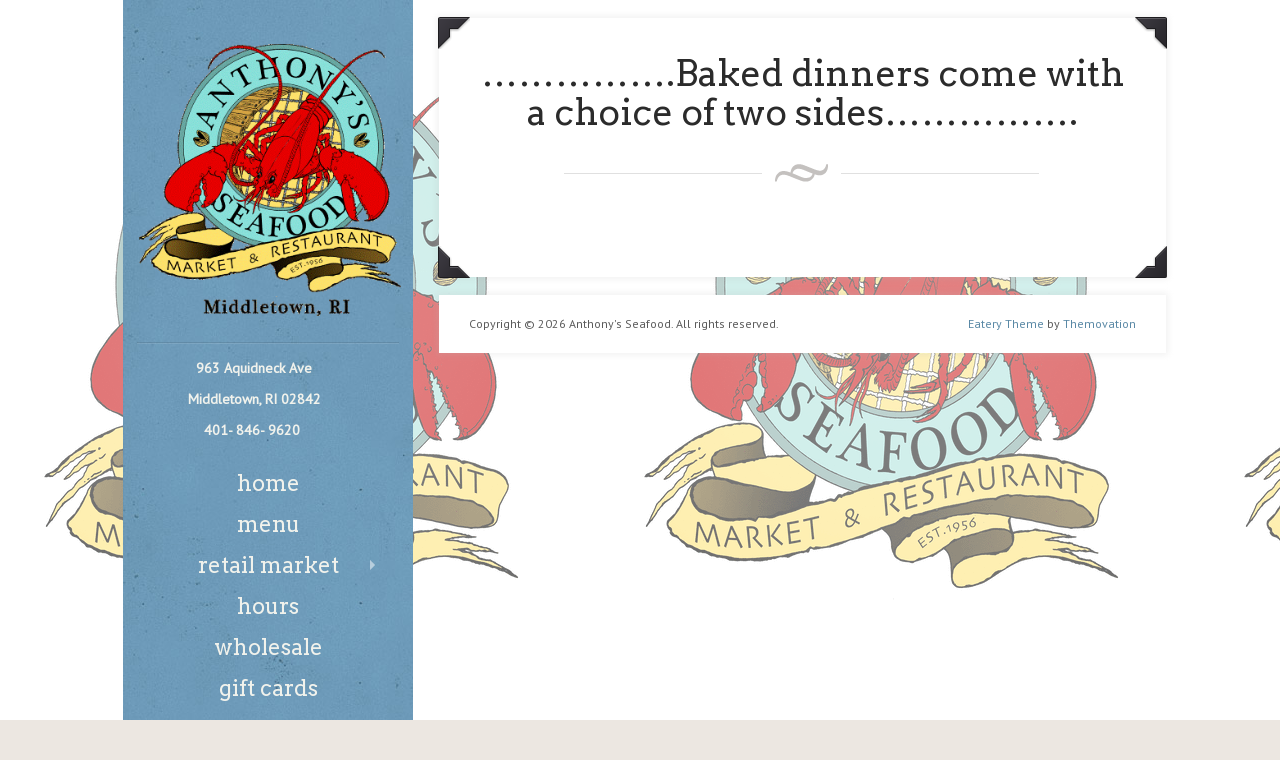

--- FILE ---
content_type: text/html; charset=UTF-8
request_url: https://anthonysseafood.net/food/baked-dinners-come-with-a-choice-of-two-sides/
body_size: 9802
content:
<!DOCTYPE html>
<html lang="en-US"><head>
<meta name="viewport" content="width=device-width, initial-scale=1.0" />
<meta http-equiv="Content-Type" content="text/html; charset=utf-8" />
<title>&#8230;&#8230;&#8230;&#8230;&#8230;.Baked dinners come with a choice of two sides&#8230;&#8230;&#8230;&#8230;&#8230;.</title>

<meta http-equiv="content-type" content="text/html; charset=UTF-8" />
 

<link href="https://anthonysseafood.net/wp-content/themes/eatery/style.css" rel="stylesheet" type="text/css" />
<meta name='robots' content='index, follow, max-image-preview:large, max-snippet:-1, max-video-preview:-1' />
	<style>img:is([sizes="auto" i], [sizes^="auto," i]) { contain-intrinsic-size: 3000px 1500px }</style>
	<link rel="canonical" href="https://anthonysseafood.net/food/baked-dinners-come-with-a-choice-of-two-sides/" />

	<!-- This site is optimized with the Yoast SEO plugin v26.7 - https://yoast.com/wordpress/plugins/seo/ -->
	<meta property="og:locale" content="en_US" />
	<meta property="og:type" content="article" />
	<meta property="og:title" content="................Baked dinners come with a choice of two sides................ - Anthony&#039;s Seafood" />
	<meta property="og:url" content="https://anthonysseafood.net/food/baked-dinners-come-with-a-choice-of-two-sides/" />
	<meta property="og:site_name" content="Anthony&#039;s Seafood" />
	<meta name="twitter:card" content="summary_large_image" />
	<script type="application/ld+json" class="yoast-schema-graph">{"@context":"https://schema.org","@graph":[{"@type":"WebPage","@id":"https://anthonysseafood.net/food/baked-dinners-come-with-a-choice-of-two-sides/","url":"https://anthonysseafood.net/food/baked-dinners-come-with-a-choice-of-two-sides/","name":"................Baked dinners come with a choice of two sides................ - Anthony&#039;s Seafood","isPartOf":{"@id":"https://anthonysseafood.net/#website"},"datePublished":"2013-12-07T20:04:50+00:00","breadcrumb":{"@id":"https://anthonysseafood.net/food/baked-dinners-come-with-a-choice-of-two-sides/#breadcrumb"},"inLanguage":"en-US","potentialAction":[{"@type":"ReadAction","target":["https://anthonysseafood.net/food/baked-dinners-come-with-a-choice-of-two-sides/"]}]},{"@type":"BreadcrumbList","@id":"https://anthonysseafood.net/food/baked-dinners-come-with-a-choice-of-two-sides/#breadcrumb","itemListElement":[{"@type":"ListItem","position":1,"name":"Home","item":"https://anthonysseafood.net/"},{"@type":"ListItem","position":2,"name":"Food Menu","item":"https://anthonysseafood.net/food/"},{"@type":"ListItem","position":3,"name":"&#8230;&#8230;&#8230;&#8230;&#8230;.Baked dinners come with a choice of two sides&#8230;&#8230;&#8230;&#8230;&#8230;."}]},{"@type":"WebSite","@id":"https://anthonysseafood.net/#website","url":"https://anthonysseafood.net/","name":"Anthony&#039;s Seafood","description":"Seafood Restaurant, Retail and Wholesale","potentialAction":[{"@type":"SearchAction","target":{"@type":"EntryPoint","urlTemplate":"https://anthonysseafood.net/?s={search_term_string}"},"query-input":{"@type":"PropertyValueSpecification","valueRequired":true,"valueName":"search_term_string"}}],"inLanguage":"en-US"}]}</script>
	<!-- / Yoast SEO plugin. -->


<link rel="alternate" type="application/rss+xml" title="Anthony&#039;s Seafood &raquo; Feed" href="https://anthonysseafood.net/feed/" />
<link rel="alternate" type="application/rss+xml" title="Anthony&#039;s Seafood &raquo; Comments Feed" href="https://anthonysseafood.net/comments/feed/" />
<script type="text/javascript">
/* <![CDATA[ */
window._wpemojiSettings = {"baseUrl":"https:\/\/s.w.org\/images\/core\/emoji\/16.0.1\/72x72\/","ext":".png","svgUrl":"https:\/\/s.w.org\/images\/core\/emoji\/16.0.1\/svg\/","svgExt":".svg","source":{"concatemoji":"https:\/\/anthonysseafood.net\/wp-includes\/js\/wp-emoji-release.min.js?ver=6.8.3"}};
/*! This file is auto-generated */
!function(s,n){var o,i,e;function c(e){try{var t={supportTests:e,timestamp:(new Date).valueOf()};sessionStorage.setItem(o,JSON.stringify(t))}catch(e){}}function p(e,t,n){e.clearRect(0,0,e.canvas.width,e.canvas.height),e.fillText(t,0,0);var t=new Uint32Array(e.getImageData(0,0,e.canvas.width,e.canvas.height).data),a=(e.clearRect(0,0,e.canvas.width,e.canvas.height),e.fillText(n,0,0),new Uint32Array(e.getImageData(0,0,e.canvas.width,e.canvas.height).data));return t.every(function(e,t){return e===a[t]})}function u(e,t){e.clearRect(0,0,e.canvas.width,e.canvas.height),e.fillText(t,0,0);for(var n=e.getImageData(16,16,1,1),a=0;a<n.data.length;a++)if(0!==n.data[a])return!1;return!0}function f(e,t,n,a){switch(t){case"flag":return n(e,"\ud83c\udff3\ufe0f\u200d\u26a7\ufe0f","\ud83c\udff3\ufe0f\u200b\u26a7\ufe0f")?!1:!n(e,"\ud83c\udde8\ud83c\uddf6","\ud83c\udde8\u200b\ud83c\uddf6")&&!n(e,"\ud83c\udff4\udb40\udc67\udb40\udc62\udb40\udc65\udb40\udc6e\udb40\udc67\udb40\udc7f","\ud83c\udff4\u200b\udb40\udc67\u200b\udb40\udc62\u200b\udb40\udc65\u200b\udb40\udc6e\u200b\udb40\udc67\u200b\udb40\udc7f");case"emoji":return!a(e,"\ud83e\udedf")}return!1}function g(e,t,n,a){var r="undefined"!=typeof WorkerGlobalScope&&self instanceof WorkerGlobalScope?new OffscreenCanvas(300,150):s.createElement("canvas"),o=r.getContext("2d",{willReadFrequently:!0}),i=(o.textBaseline="top",o.font="600 32px Arial",{});return e.forEach(function(e){i[e]=t(o,e,n,a)}),i}function t(e){var t=s.createElement("script");t.src=e,t.defer=!0,s.head.appendChild(t)}"undefined"!=typeof Promise&&(o="wpEmojiSettingsSupports",i=["flag","emoji"],n.supports={everything:!0,everythingExceptFlag:!0},e=new Promise(function(e){s.addEventListener("DOMContentLoaded",e,{once:!0})}),new Promise(function(t){var n=function(){try{var e=JSON.parse(sessionStorage.getItem(o));if("object"==typeof e&&"number"==typeof e.timestamp&&(new Date).valueOf()<e.timestamp+604800&&"object"==typeof e.supportTests)return e.supportTests}catch(e){}return null}();if(!n){if("undefined"!=typeof Worker&&"undefined"!=typeof OffscreenCanvas&&"undefined"!=typeof URL&&URL.createObjectURL&&"undefined"!=typeof Blob)try{var e="postMessage("+g.toString()+"("+[JSON.stringify(i),f.toString(),p.toString(),u.toString()].join(",")+"));",a=new Blob([e],{type:"text/javascript"}),r=new Worker(URL.createObjectURL(a),{name:"wpTestEmojiSupports"});return void(r.onmessage=function(e){c(n=e.data),r.terminate(),t(n)})}catch(e){}c(n=g(i,f,p,u))}t(n)}).then(function(e){for(var t in e)n.supports[t]=e[t],n.supports.everything=n.supports.everything&&n.supports[t],"flag"!==t&&(n.supports.everythingExceptFlag=n.supports.everythingExceptFlag&&n.supports[t]);n.supports.everythingExceptFlag=n.supports.everythingExceptFlag&&!n.supports.flag,n.DOMReady=!1,n.readyCallback=function(){n.DOMReady=!0}}).then(function(){return e}).then(function(){var e;n.supports.everything||(n.readyCallback(),(e=n.source||{}).concatemoji?t(e.concatemoji):e.wpemoji&&e.twemoji&&(t(e.twemoji),t(e.wpemoji)))}))}((window,document),window._wpemojiSettings);
/* ]]> */
</script>

<style id='wp-emoji-styles-inline-css' type='text/css'>

	img.wp-smiley, img.emoji {
		display: inline !important;
		border: none !important;
		box-shadow: none !important;
		height: 1em !important;
		width: 1em !important;
		margin: 0 0.07em !important;
		vertical-align: -0.1em !important;
		background: none !important;
		padding: 0 !important;
	}
</style>
<link rel='stylesheet' id='wp-block-library-css' href='https://anthonysseafood.net/wp-includes/css/dist/block-library/style.min.css?ver=6.8.3' type='text/css' media='all' />
<style id='classic-theme-styles-inline-css' type='text/css'>
/*! This file is auto-generated */
.wp-block-button__link{color:#fff;background-color:#32373c;border-radius:9999px;box-shadow:none;text-decoration:none;padding:calc(.667em + 2px) calc(1.333em + 2px);font-size:1.125em}.wp-block-file__button{background:#32373c;color:#fff;text-decoration:none}
</style>
<link rel='stylesheet' id='font-awesome-css' href='https://anthonysseafood.net/wp-content/plugins/elementor/assets/lib/font-awesome/css/font-awesome.min.css?ver=4.7.0' type='text/css' media='all' />
<style id='global-styles-inline-css' type='text/css'>
:root{--wp--preset--aspect-ratio--square: 1;--wp--preset--aspect-ratio--4-3: 4/3;--wp--preset--aspect-ratio--3-4: 3/4;--wp--preset--aspect-ratio--3-2: 3/2;--wp--preset--aspect-ratio--2-3: 2/3;--wp--preset--aspect-ratio--16-9: 16/9;--wp--preset--aspect-ratio--9-16: 9/16;--wp--preset--color--black: #000000;--wp--preset--color--cyan-bluish-gray: #abb8c3;--wp--preset--color--white: #ffffff;--wp--preset--color--pale-pink: #f78da7;--wp--preset--color--vivid-red: #cf2e2e;--wp--preset--color--luminous-vivid-orange: #ff6900;--wp--preset--color--luminous-vivid-amber: #fcb900;--wp--preset--color--light-green-cyan: #7bdcb5;--wp--preset--color--vivid-green-cyan: #00d084;--wp--preset--color--pale-cyan-blue: #8ed1fc;--wp--preset--color--vivid-cyan-blue: #0693e3;--wp--preset--color--vivid-purple: #9b51e0;--wp--preset--gradient--vivid-cyan-blue-to-vivid-purple: linear-gradient(135deg,rgba(6,147,227,1) 0%,rgb(155,81,224) 100%);--wp--preset--gradient--light-green-cyan-to-vivid-green-cyan: linear-gradient(135deg,rgb(122,220,180) 0%,rgb(0,208,130) 100%);--wp--preset--gradient--luminous-vivid-amber-to-luminous-vivid-orange: linear-gradient(135deg,rgba(252,185,0,1) 0%,rgba(255,105,0,1) 100%);--wp--preset--gradient--luminous-vivid-orange-to-vivid-red: linear-gradient(135deg,rgba(255,105,0,1) 0%,rgb(207,46,46) 100%);--wp--preset--gradient--very-light-gray-to-cyan-bluish-gray: linear-gradient(135deg,rgb(238,238,238) 0%,rgb(169,184,195) 100%);--wp--preset--gradient--cool-to-warm-spectrum: linear-gradient(135deg,rgb(74,234,220) 0%,rgb(151,120,209) 20%,rgb(207,42,186) 40%,rgb(238,44,130) 60%,rgb(251,105,98) 80%,rgb(254,248,76) 100%);--wp--preset--gradient--blush-light-purple: linear-gradient(135deg,rgb(255,206,236) 0%,rgb(152,150,240) 100%);--wp--preset--gradient--blush-bordeaux: linear-gradient(135deg,rgb(254,205,165) 0%,rgb(254,45,45) 50%,rgb(107,0,62) 100%);--wp--preset--gradient--luminous-dusk: linear-gradient(135deg,rgb(255,203,112) 0%,rgb(199,81,192) 50%,rgb(65,88,208) 100%);--wp--preset--gradient--pale-ocean: linear-gradient(135deg,rgb(255,245,203) 0%,rgb(182,227,212) 50%,rgb(51,167,181) 100%);--wp--preset--gradient--electric-grass: linear-gradient(135deg,rgb(202,248,128) 0%,rgb(113,206,126) 100%);--wp--preset--gradient--midnight: linear-gradient(135deg,rgb(2,3,129) 0%,rgb(40,116,252) 100%);--wp--preset--font-size--small: 13px;--wp--preset--font-size--medium: 20px;--wp--preset--font-size--large: 36px;--wp--preset--font-size--x-large: 42px;--wp--preset--spacing--20: 0.44rem;--wp--preset--spacing--30: 0.67rem;--wp--preset--spacing--40: 1rem;--wp--preset--spacing--50: 1.5rem;--wp--preset--spacing--60: 2.25rem;--wp--preset--spacing--70: 3.38rem;--wp--preset--spacing--80: 5.06rem;--wp--preset--shadow--natural: 6px 6px 9px rgba(0, 0, 0, 0.2);--wp--preset--shadow--deep: 12px 12px 50px rgba(0, 0, 0, 0.4);--wp--preset--shadow--sharp: 6px 6px 0px rgba(0, 0, 0, 0.2);--wp--preset--shadow--outlined: 6px 6px 0px -3px rgba(255, 255, 255, 1), 6px 6px rgba(0, 0, 0, 1);--wp--preset--shadow--crisp: 6px 6px 0px rgba(0, 0, 0, 1);}:where(.is-layout-flex){gap: 0.5em;}:where(.is-layout-grid){gap: 0.5em;}body .is-layout-flex{display: flex;}.is-layout-flex{flex-wrap: wrap;align-items: center;}.is-layout-flex > :is(*, div){margin: 0;}body .is-layout-grid{display: grid;}.is-layout-grid > :is(*, div){margin: 0;}:where(.wp-block-columns.is-layout-flex){gap: 2em;}:where(.wp-block-columns.is-layout-grid){gap: 2em;}:where(.wp-block-post-template.is-layout-flex){gap: 1.25em;}:where(.wp-block-post-template.is-layout-grid){gap: 1.25em;}.has-black-color{color: var(--wp--preset--color--black) !important;}.has-cyan-bluish-gray-color{color: var(--wp--preset--color--cyan-bluish-gray) !important;}.has-white-color{color: var(--wp--preset--color--white) !important;}.has-pale-pink-color{color: var(--wp--preset--color--pale-pink) !important;}.has-vivid-red-color{color: var(--wp--preset--color--vivid-red) !important;}.has-luminous-vivid-orange-color{color: var(--wp--preset--color--luminous-vivid-orange) !important;}.has-luminous-vivid-amber-color{color: var(--wp--preset--color--luminous-vivid-amber) !important;}.has-light-green-cyan-color{color: var(--wp--preset--color--light-green-cyan) !important;}.has-vivid-green-cyan-color{color: var(--wp--preset--color--vivid-green-cyan) !important;}.has-pale-cyan-blue-color{color: var(--wp--preset--color--pale-cyan-blue) !important;}.has-vivid-cyan-blue-color{color: var(--wp--preset--color--vivid-cyan-blue) !important;}.has-vivid-purple-color{color: var(--wp--preset--color--vivid-purple) !important;}.has-black-background-color{background-color: var(--wp--preset--color--black) !important;}.has-cyan-bluish-gray-background-color{background-color: var(--wp--preset--color--cyan-bluish-gray) !important;}.has-white-background-color{background-color: var(--wp--preset--color--white) !important;}.has-pale-pink-background-color{background-color: var(--wp--preset--color--pale-pink) !important;}.has-vivid-red-background-color{background-color: var(--wp--preset--color--vivid-red) !important;}.has-luminous-vivid-orange-background-color{background-color: var(--wp--preset--color--luminous-vivid-orange) !important;}.has-luminous-vivid-amber-background-color{background-color: var(--wp--preset--color--luminous-vivid-amber) !important;}.has-light-green-cyan-background-color{background-color: var(--wp--preset--color--light-green-cyan) !important;}.has-vivid-green-cyan-background-color{background-color: var(--wp--preset--color--vivid-green-cyan) !important;}.has-pale-cyan-blue-background-color{background-color: var(--wp--preset--color--pale-cyan-blue) !important;}.has-vivid-cyan-blue-background-color{background-color: var(--wp--preset--color--vivid-cyan-blue) !important;}.has-vivid-purple-background-color{background-color: var(--wp--preset--color--vivid-purple) !important;}.has-black-border-color{border-color: var(--wp--preset--color--black) !important;}.has-cyan-bluish-gray-border-color{border-color: var(--wp--preset--color--cyan-bluish-gray) !important;}.has-white-border-color{border-color: var(--wp--preset--color--white) !important;}.has-pale-pink-border-color{border-color: var(--wp--preset--color--pale-pink) !important;}.has-vivid-red-border-color{border-color: var(--wp--preset--color--vivid-red) !important;}.has-luminous-vivid-orange-border-color{border-color: var(--wp--preset--color--luminous-vivid-orange) !important;}.has-luminous-vivid-amber-border-color{border-color: var(--wp--preset--color--luminous-vivid-amber) !important;}.has-light-green-cyan-border-color{border-color: var(--wp--preset--color--light-green-cyan) !important;}.has-vivid-green-cyan-border-color{border-color: var(--wp--preset--color--vivid-green-cyan) !important;}.has-pale-cyan-blue-border-color{border-color: var(--wp--preset--color--pale-cyan-blue) !important;}.has-vivid-cyan-blue-border-color{border-color: var(--wp--preset--color--vivid-cyan-blue) !important;}.has-vivid-purple-border-color{border-color: var(--wp--preset--color--vivid-purple) !important;}.has-vivid-cyan-blue-to-vivid-purple-gradient-background{background: var(--wp--preset--gradient--vivid-cyan-blue-to-vivid-purple) !important;}.has-light-green-cyan-to-vivid-green-cyan-gradient-background{background: var(--wp--preset--gradient--light-green-cyan-to-vivid-green-cyan) !important;}.has-luminous-vivid-amber-to-luminous-vivid-orange-gradient-background{background: var(--wp--preset--gradient--luminous-vivid-amber-to-luminous-vivid-orange) !important;}.has-luminous-vivid-orange-to-vivid-red-gradient-background{background: var(--wp--preset--gradient--luminous-vivid-orange-to-vivid-red) !important;}.has-very-light-gray-to-cyan-bluish-gray-gradient-background{background: var(--wp--preset--gradient--very-light-gray-to-cyan-bluish-gray) !important;}.has-cool-to-warm-spectrum-gradient-background{background: var(--wp--preset--gradient--cool-to-warm-spectrum) !important;}.has-blush-light-purple-gradient-background{background: var(--wp--preset--gradient--blush-light-purple) !important;}.has-blush-bordeaux-gradient-background{background: var(--wp--preset--gradient--blush-bordeaux) !important;}.has-luminous-dusk-gradient-background{background: var(--wp--preset--gradient--luminous-dusk) !important;}.has-pale-ocean-gradient-background{background: var(--wp--preset--gradient--pale-ocean) !important;}.has-electric-grass-gradient-background{background: var(--wp--preset--gradient--electric-grass) !important;}.has-midnight-gradient-background{background: var(--wp--preset--gradient--midnight) !important;}.has-small-font-size{font-size: var(--wp--preset--font-size--small) !important;}.has-medium-font-size{font-size: var(--wp--preset--font-size--medium) !important;}.has-large-font-size{font-size: var(--wp--preset--font-size--large) !important;}.has-x-large-font-size{font-size: var(--wp--preset--font-size--x-large) !important;}
:where(.wp-block-post-template.is-layout-flex){gap: 1.25em;}:where(.wp-block-post-template.is-layout-grid){gap: 1.25em;}
:where(.wp-block-columns.is-layout-flex){gap: 2em;}:where(.wp-block-columns.is-layout-grid){gap: 2em;}
:root :where(.wp-block-pullquote){font-size: 1.5em;line-height: 1.6;}
</style>
<link rel='stylesheet' id='dashicons-css' href='https://anthonysseafood.net/wp-includes/css/dashicons.min.css?ver=6.8.3' type='text/css' media='all' />
<link rel='stylesheet' id='admin-bar-css' href='https://anthonysseafood.net/wp-includes/css/admin-bar.min.css?ver=6.8.3' type='text/css' media='all' />
<style id='admin-bar-inline-css' type='text/css'>

    /* Hide CanvasJS credits for P404 charts specifically */
    #p404RedirectChart .canvasjs-chart-credit {
        display: none !important;
    }
    
    #p404RedirectChart canvas {
        border-radius: 6px;
    }

    .p404-redirect-adminbar-weekly-title {
        font-weight: bold;
        font-size: 14px;
        color: #fff;
        margin-bottom: 6px;
    }

    #wpadminbar #wp-admin-bar-p404_free_top_button .ab-icon:before {
        content: "\f103";
        color: #dc3545;
        top: 3px;
    }
    
    #wp-admin-bar-p404_free_top_button .ab-item {
        min-width: 80px !important;
        padding: 0px !important;
    }
    
    /* Ensure proper positioning and z-index for P404 dropdown */
    .p404-redirect-adminbar-dropdown-wrap { 
        min-width: 0; 
        padding: 0;
        position: static !important;
    }
    
    #wpadminbar #wp-admin-bar-p404_free_top_button_dropdown {
        position: static !important;
    }
    
    #wpadminbar #wp-admin-bar-p404_free_top_button_dropdown .ab-item {
        padding: 0 !important;
        margin: 0 !important;
    }
    
    .p404-redirect-dropdown-container {
        min-width: 340px;
        padding: 18px 18px 12px 18px;
        background: #23282d !important;
        color: #fff;
        border-radius: 12px;
        box-shadow: 0 8px 32px rgba(0,0,0,0.25);
        margin-top: 10px;
        position: relative !important;
        z-index: 999999 !important;
        display: block !important;
        border: 1px solid #444;
    }
    
    /* Ensure P404 dropdown appears on hover */
    #wpadminbar #wp-admin-bar-p404_free_top_button .p404-redirect-dropdown-container { 
        display: none !important;
    }
    
    #wpadminbar #wp-admin-bar-p404_free_top_button:hover .p404-redirect-dropdown-container { 
        display: block !important;
    }
    
    #wpadminbar #wp-admin-bar-p404_free_top_button:hover #wp-admin-bar-p404_free_top_button_dropdown .p404-redirect-dropdown-container {
        display: block !important;
    }
    
    .p404-redirect-card {
        background: #2c3338;
        border-radius: 8px;
        padding: 18px 18px 12px 18px;
        box-shadow: 0 2px 8px rgba(0,0,0,0.07);
        display: flex;
        flex-direction: column;
        align-items: flex-start;
        border: 1px solid #444;
    }
    
    .p404-redirect-btn {
        display: inline-block;
        background: #dc3545;
        color: #fff !important;
        font-weight: bold;
        padding: 5px 22px;
        border-radius: 8px;
        text-decoration: none;
        font-size: 17px;
        transition: background 0.2s, box-shadow 0.2s;
        margin-top: 8px;
        box-shadow: 0 2px 8px rgba(220,53,69,0.15);
        text-align: center;
        line-height: 1.6;
    }
    
    .p404-redirect-btn:hover {
        background: #c82333;
        color: #fff !important;
        box-shadow: 0 4px 16px rgba(220,53,69,0.25);
    }
    
    /* Prevent conflicts with other admin bar dropdowns */
    #wpadminbar .ab-top-menu > li:hover > .ab-item,
    #wpadminbar .ab-top-menu > li.hover > .ab-item {
        z-index: auto;
    }
    
    #wpadminbar #wp-admin-bar-p404_free_top_button:hover > .ab-item {
        z-index: 999998 !important;
    }
    
</style>
<link rel='stylesheet' id='wp-components-css' href='https://anthonysseafood.net/wp-includes/css/dist/components/style.min.css?ver=6.8.3' type='text/css' media='all' />
<link rel='stylesheet' id='godaddy-styles-css' href='https://anthonysseafood.net/wp-content/mu-plugins/vendor/wpex/godaddy-launch/includes/Dependencies/GoDaddy/Styles/build/latest.css?ver=2.0.2' type='text/css' media='all' />
<link rel='stylesheet' id='meanmenu-css' href='https://anthonysseafood.net/wp-content/themes/eatery/css/meanmenu.css?ver=6.8.3' type='text/css' media='all' />
<link rel='stylesheet' id='superfish-css-css' href='https://anthonysseafood.net/wp-content/themes/eatery/css/superfish.css?ver=1.4.8' type='text/css' media='all' />
<link rel='stylesheet' id='imageCSS-css' href='https://anthonysseafood.net/wp-content/themes/eatery/css/prettyPhoto.css?ver=3.1.4' type='text/css' media='all' />
<link rel='stylesheet' id='nivoDefault-css' href='https://anthonysseafood.net/wp-content/themes/eatery/css/nivo/default/default.css?ver=3.1' type='text/css' media='all' />
<link rel='stylesheet' id='nivoSlider-css' href='https://anthonysseafood.net/wp-content/themes/eatery/css/nivo-slider.css?ver=3.1' type='text/css' media='all' />
<!--[if lte IE 9]>
<link rel='stylesheet' id='1140-ie-9-css' href='https://anthonysseafood.net/wp-content/themes/eatery/css/ie.css?ver=1.0.0' type='text/css' media='all' />
<![endif]-->
<!--[if lt IE 7]>
<link rel='stylesheet' id='ie-7-css' href='https://anthonysseafood.net/wp-content/themes/eatery/css/ie7.css?ver=1.0.0' type='text/css' media='all' />
<![endif]-->
<link rel='stylesheet' id='1140-css-css' href='https://anthonysseafood.net/wp-content/themes/eatery/css/1140.css?ver=1.0.0' type='text/css' media='all' />
<link rel='stylesheet' id='1140-responsive-css-css' href='https://anthonysseafood.net/wp-content/themes/eatery/css/1140-responsive.css?ver=1.0.0' type='text/css' media='all' />
<link rel='stylesheet' id='call-now-button-modern-style-css' href='https://anthonysseafood.net/wp-content/plugins/call-now-button/resources/style/modern.css?ver=1.5.5' type='text/css' media='all' />
<script type="text/javascript" src="https://anthonysseafood.net/wp-includes/js/jquery/jquery.min.js?ver=3.7.1" id="jquery-core-js"></script>
<script type="text/javascript" src="https://anthonysseafood.net/wp-includes/js/jquery/jquery-migrate.min.js?ver=3.4.1" id="jquery-migrate-js"></script>
<script type="text/javascript" src="https://anthonysseafood.net/wp-content/themes/eatery/js/jquery.meanmenu.js?ver=1" id="meanmenu-js"></script>
<script type="text/javascript" src="https://anthonysseafood.net/wp-content/themes/eatery/js/jqsf.js?ver=6.8.3" id="jqsf-js"></script>
<script type="text/javascript" src="https://anthonysseafood.net/wp-content/themes/eatery/js/superfish.js?ver=1.4.8" id="superfish-js"></script>
<script type="text/javascript" src="https://anthonysseafood.net/wp-content/themes/eatery/js/window.load.js?ver=6.8.3" id="window-load-js"></script>
<link rel="https://api.w.org/" href="https://anthonysseafood.net/wp-json/" /><link rel="EditURI" type="application/rsd+xml" title="RSD" href="https://anthonysseafood.net/xmlrpc.php?rsd" />
<meta name="generator" content="WordPress 6.8.3" />
<link rel='shortlink' href='https://anthonysseafood.net/?p=238' />
<link rel="alternate" title="oEmbed (JSON)" type="application/json+oembed" href="https://anthonysseafood.net/wp-json/oembed/1.0/embed?url=https%3A%2F%2Fanthonysseafood.net%2Ffood%2Fbaked-dinners-come-with-a-choice-of-two-sides%2F" />
<link rel="alternate" title="oEmbed (XML)" type="text/xml+oembed" href="https://anthonysseafood.net/wp-json/oembed/1.0/embed?url=https%3A%2F%2Fanthonysseafood.net%2Ffood%2Fbaked-dinners-come-with-a-choice-of-two-sides%2F&#038;format=xml" />
<meta name="generator" content="Elementor 3.34.1; features: additional_custom_breakpoints; settings: css_print_method-external, google_font-enabled, font_display-auto">
			<style>
				.e-con.e-parent:nth-of-type(n+4):not(.e-lazyloaded):not(.e-no-lazyload),
				.e-con.e-parent:nth-of-type(n+4):not(.e-lazyloaded):not(.e-no-lazyload) * {
					background-image: none !important;
				}
				@media screen and (max-height: 1024px) {
					.e-con.e-parent:nth-of-type(n+3):not(.e-lazyloaded):not(.e-no-lazyload),
					.e-con.e-parent:nth-of-type(n+3):not(.e-lazyloaded):not(.e-no-lazyload) * {
						background-image: none !important;
					}
				}
				@media screen and (max-height: 640px) {
					.e-con.e-parent:nth-of-type(n+2):not(.e-lazyloaded):not(.e-no-lazyload),
					.e-con.e-parent:nth-of-type(n+2):not(.e-lazyloaded):not(.e-no-lazyload) * {
						background-image: none !important;
					}
				}
			</style>
			<link rel="alternate" type="application/rss+xml" href="https://anthonysseafood.net/feed/" title="Anthony&#039;s Seafood latest posts" />
<link rel="alternate" type="application/rss+xml" href="https://anthonysseafood.net/comments/feed/" title="Anthony&#039;s Seafood latest comments" />
<link rel="pingback" href="https://anthonysseafood.net/xmlrpc.php" />

<!-- Responsive JS -->
<!--[if lt IE 9]>
<script src="https://css3-mediaqueries-js.googlecode.com/svn/trunk/css3-mediaqueries.js"></script>
<![endif]-->
<!-- END Responsive JS -->

<!-- SKIN STYLE SHEET -->
<link href="https://anthonysseafood.net/wp-content/themes/eatery/skins/seafood/style.css" rel="stylesheet" type="text/css" />

<!-- THEME OPTION SETTINGS | CSS --> 
<style type="text/css"> 
 	
/* Social Media Icon  */
.googleplus, .googlemaps, .linkedin, .meetup, .phone, .pinterest, .rss, .sharethis, .tripadvisor, .tumblr, .twitter, .urbanspoon, .vimeo, .yelp, .youtube, .bookmark, .email, .facebook, .foursquare, .instagram{
		background-image: url(https://anthonysseafood.net/wp-content/themes/eatery/skins/seafood/images/sprites.png);}
		/* CUSTOM HEADER OPTION */
		#header-bg{
			visibility:hidden;
			display:none;
		}
		.container, #main-content {
			margin-top: 0;
		}
	        /* CUSTOM background Tile */
        body {background-image:url(https://anthonysseafood.net/wp-content/uploads/2014/01/Watermarklogocopy.gif);
					background-repeat:repeat;
				}


</style>
<link href="https://anthonysseafood.net/wp-content/themes/eatery/css/social_media.css" rel="stylesheet" type="text/css" />
<!-- Custom Google H1 Font -->
<link href='//fonts.googleapis.com/css?family=Arvo' rel='stylesheet' type='text/css' />
<style type="text/css">h1, h2, h3, h4, h5, #sidebar-menu li a {font-family: 'Arvo', Georgia,Times,serif;} </style>

<!-- Custom Google P Font -->
<link href='//fonts.googleapis.com/css?family=PT+Sans' rel='stylesheet' type='text/css' />
<style type="text/css">body, p, li, #sidebar-menu li ul li a, .dropcap1, .dropcap2 {font-family: 'PT Sans', Helvetica,Arial,sans-serif;} </style>
<!-- Custom CSS -->
<style type="text/css">
#sidebar .soc{ display:block !important; visibility: visible !important; border:none !important;}
</style>
<!-- End Custom CSS -->
<!-- Google Analytics --> 
	        <script>
          (function(i,s,o,g,r,a,m){i['GoogleAnalyticsObject']=r;i[r]=i[r]||function(){
          (i[r].q=i[r].q||[]).push(arguments)},i[r].l=1*new Date();a=s.createElement(o),
          m=s.getElementsByTagName(o)[0];a.async=1;a.src=g;m.parentNode.insertBefore(a,m)
          })(window,document,'script','//www.google-analytics.com/analytics.js','ga');
        
          ga('create', 'UA-3452750-1', 'auto');
          ga('send', 'pageview');
        
        </script>
    <!-- End Google Analytics --> 

</head>

<body data-rsssl=1 class="wp-singular food-template-default single single-food postid-238 wp-theme-eatery elementor-default elementor-kit-1048">

 

<!-- MOBILE MENU -->
<nav id="mobile-navigation" role="navigation">
    <div class="menu-desktop-site-sidebar-menu-container"><ul id="menu-desktop-site-sidebar-menu" class="nav-menu"><li id="menu-item-71" class="menu-item menu-item-type-custom menu-item-object-custom menu-item-home menu-item-71"><a href="https://anthonysseafood.net">home</a></li>
<li id="menu-item-1206" class="menu-item menu-item-type-post_type menu-item-object-page menu-item-1206"><a href="https://anthonysseafood.net/menu/">menu</a></li>
<li id="menu-item-390" class="menu-item menu-item-type-post_type menu-item-object-page menu-item-has-children menu-item-390"><a href="https://anthonysseafood.net/retail-2/">retail market</a>
<ul class="sub-menu">
	<li id="menu-item-394" class="menu-item menu-item-type-post_type menu-item-object-page menu-item-394"><a href="https://anthonysseafood.net/retail-2/fish-shellfish/">fish &#038; shellfish</a></li>
	<li id="menu-item-393" class="menu-item menu-item-type-post_type menu-item-object-page menu-item-393"><a href="https://anthonysseafood.net/retail-2/prepared-specialties/">prepared specialties</a></li>
</ul>
</li>
<li id="menu-item-1596" class="menu-item menu-item-type-post_type menu-item-object-page menu-item-1596"><a href="https://anthonysseafood.net/hours/">hours</a></li>
<li id="menu-item-31" class="menu-item menu-item-type-post_type menu-item-object-page menu-item-31"><a href="https://anthonysseafood.net/wholesale/">wholesale</a></li>
<li id="menu-item-1036" class="menu-item menu-item-type-custom menu-item-object-custom menu-item-1036"><a href="https://control.swipeit.com/co-branded/merchant/anthony-s-seafood-9720">gift cards</a></li>
<li id="menu-item-70" class="menu-item menu-item-type-post_type menu-item-object-page menu-item-70"><a href="https://anthonysseafood.net/contact-us/">contact us</a></li>
</ul></div></nav>

<div id="wrapper">
	<div id="header-bg"></div>
	
<div class="container">
<div class="row">        
    <!-- BEGIN sidebar -->
<div id="sidebar-container" class="fourcol">
    <div id="sidebar">
        <div id="sidebarBorder">
            <div id="logo"><a href='https://anthonysseafood.net'><img src='https://anthonysseafood.net/wp-content/uploads/2014/05/NOBACKGROUND-EDIT-copy-Medium-Mobile.gif' alt='Anthony&#039;s Seafood' /></a></div>
            <!-- ABOVE BEGIN--><div class="side-widget above">			<div class="textwidget"><p><strong>           963 Aquidneck Ave</strong></p>
<p><strong>         Middletown, RI 02842</strong></p>
<p><strong>             401- 846- 9620</strong></p>
</div>
		</div><!--br class="clear"--><!-- ABOVE END-->
			<div id="the-side-menu"><div class="menu-main-menu-container"><ul id="sidebar-menu" class="sf-menu sf-vertical"><li class="menu-item menu-item-type-custom menu-item-object-custom menu-item-home menu-item-71"><a href="https://anthonysseafood.net">home</a></li>
<li class="menu-item menu-item-type-post_type menu-item-object-page menu-item-1206"><a href="https://anthonysseafood.net/menu/">menu</a></li>
<li class="menu-item menu-item-type-post_type menu-item-object-page menu-item-has-children menu-item-390"><a href="https://anthonysseafood.net/retail-2/">retail market</a>
<ul class="sub-menu">
	<li class="menu-item menu-item-type-post_type menu-item-object-page menu-item-394"><a href="https://anthonysseafood.net/retail-2/fish-shellfish/">fish &#038; shellfish</a></li>
	<li class="menu-item menu-item-type-post_type menu-item-object-page menu-item-393"><a href="https://anthonysseafood.net/retail-2/prepared-specialties/">prepared specialties</a></li>
</ul>
</li>
<li class="menu-item menu-item-type-post_type menu-item-object-page menu-item-1596"><a href="https://anthonysseafood.net/hours/">hours</a></li>
<li class="menu-item menu-item-type-post_type menu-item-object-page menu-item-31"><a href="https://anthonysseafood.net/wholesale/">wholesale</a></li>
<li class="menu-item menu-item-type-custom menu-item-object-custom menu-item-1036"><a href="https://control.swipeit.com/co-branded/merchant/anthony-s-seafood-9720">gift cards</a></li>
<li class="menu-item menu-item-type-post_type menu-item-object-page menu-item-70"><a href="https://anthonysseafood.net/contact-us/">contact us</a></li>
            </ul></div><br class="clear" /></div>           
            <!-- BELOW BEGIN--><div class="side-widget below">			<div class="textwidget"><p>seafood market hours</p>
<p>monday + tuesday + thursday : 10:30 am &#8211; 6 pm</p>
<p>CLOSED WEDNESDAYS</p>
<p>friday + saturday : 10:30 am &#8211; 7 pm</p>
<p>sunday:  11 am &#8211; 5 pm</p>
<p>&nbsp;</p>
<p>restaurant hours</p>
<p>monday + tuesday + thursday : 11 am &#8211; 7 pm</p>
<p>CLOSED WEDNESDAYS</p>
<p>friday + saturday : 11 am &#8211; 8 pm</p>
<p>sunday : 11: 30 am &#8211; 6 pm</p>
<p>&nbsp;</p>
</div>
		</div><!--br class="clear"-->	<!-- BELOW END-->
            <!-- MOBILE BEGIN--><div class="side-widget mobile"><h2 class="sidebar-widget-title mobile">hours</h2>			<div class="textwidget"><p>seafood market hours</p>
<p>monday + tuesday + thursday : 10:30 am &#8211; 6 pm</p>
<p>CLOSED WEDNESDAYS</p>
<p>friday + saturday : 10:30 am &#8211; 7 pm</p>
<p>sunday:  11 am &#8211; 5 pm</p>
<p>&nbsp;</p>
<p>restaurant hours</p>
<p>monday + tuesday + thursday : 11 am &#8211; 7 pm</p>
<p>CLOSED WEDNESDAYS</p>
<p>friday + saturday : 11 am &#8211; 8 pm</p>
<p>sunday : 11: 30 am &#8211; 6 pm</p>
</div>
		</div>	<!-- MOBILE END-->
            <div class="side-widget below soc"><div class="textwidget"><a href="https://www.facebook.com/AnthonysSeafoodMiddletownRI?ref=hl" target="_blank" class="facebook"></a><a href="https://maps.google.com/maps?client=firefox-a&amp;q=anthony%27s+seafood,+aquidneck+avenue,+middletown,+ri&amp;ie=UTF-8&amp;ei=PF2rUt-1H8iIyAGXp4CgBQ&amp;sqi=2&amp;ved=0CAgQ_AUoAg" target="_blank" class="googlemaps"></a><a href="http://www.yelp.com/biz/anthonys-seafood-restaurant-middletown" target="_blank" class="yelp"></a><a href="http://www.tripadvisor.com/Restaurant_Review-g54095-d1771635-Reviews-Anthony_s_Seafood-Middletown_Rhode_Island.html" target="_blank" class="tripadvisor"></a></div><br class="clear" /></div>        </div>
    </div>
</div>
<!-- END sidebar -->
    <div class="eightcol last">

    <div id="main-content" >
        <div id="inner-content">

			 
           		<h1 class="page-title">&#8230;&#8230;&#8230;&#8230;&#8230;.Baked dinners come with a choice of two sides&#8230;&#8230;&#8230;&#8230;&#8230;.</h1>
                
                <h4 class="single-menu-price">
				                </h4>
                <hr class="headings">
               
            	<div class='food_menu_wrapper'>
                	<div class='menu_item_wrapper'>
						                                                  			
                    <div class="clear"></div>
                    </div></div>

								
        <br class="clear" />
        <div class="corner topLeft"></div>
            <div class="corner topRight"></div>            
            <div class="corner bottomLeft"></div>
            <div class="corner bottomRight"></div>
        </div>
    </div>

	<div style="clear:both;"></div>
    
    	

    
<div id="footer"><div class="footer-inner"><p class="copyright">Copyright &copy; 2026 Anthony&#039;s Seafood. All rights reserved.</p><p class="credit"><a href="http://demo.themovation.com/eatery/">Eatery Theme</a> by <a href="http://www.themovation.com/">Themovation</a></p></div></div>
</div> <!-- .eightcol End -->    
</div> <!-- .row -->        
</div> <!-- #container -->
</div> <!-- #wrapper -->
<script type="speculationrules">
{"prefetch":[{"source":"document","where":{"and":[{"href_matches":"\/*"},{"not":{"href_matches":["\/wp-*.php","\/wp-admin\/*","\/wp-content\/uploads\/*","\/wp-content\/*","\/wp-content\/plugins\/*","\/wp-content\/themes\/eatery\/*","\/*\\?(.+)"]}},{"not":{"selector_matches":"a[rel~=\"nofollow\"]"}},{"not":{"selector_matches":".no-prefetch, .no-prefetch a"}}]},"eagerness":"conservative"}]}
</script>
			<script>
				const lazyloadRunObserver = () => {
					const lazyloadBackgrounds = document.querySelectorAll( `.e-con.e-parent:not(.e-lazyloaded)` );
					const lazyloadBackgroundObserver = new IntersectionObserver( ( entries ) => {
						entries.forEach( ( entry ) => {
							if ( entry.isIntersecting ) {
								let lazyloadBackground = entry.target;
								if( lazyloadBackground ) {
									lazyloadBackground.classList.add( 'e-lazyloaded' );
								}
								lazyloadBackgroundObserver.unobserve( entry.target );
							}
						});
					}, { rootMargin: '200px 0px 200px 0px' } );
					lazyloadBackgrounds.forEach( ( lazyloadBackground ) => {
						lazyloadBackgroundObserver.observe( lazyloadBackground );
					} );
				};
				const events = [
					'DOMContentLoaded',
					'elementor/lazyload/observe',
				];
				events.forEach( ( event ) => {
					document.addEventListener( event, lazyloadRunObserver );
				} );
			</script>
			<!-- Call Now Button 1.5.5 (https://callnowbutton.com) [renderer:modern]-->
<a  href="tel:401-846-9620" id="callnowbutton" class="call-now-button  cnb-zoom-100  cnb-zindex-10  cnb-text  cnb-single cnb-right cnb-displaymode cnb-displaymode-mobile-only" style="background-image:url([data-uri]); background-color:#00bb00;"><span>call now </span></a><script type="text/javascript" src="https://anthonysseafood.net/wp-includes/js/comment-reply.min.js?ver=6.8.3" id="comment-reply-js" async="async" data-wp-strategy="async"></script>
</body>
</html>    

<!-- Page supported by LiteSpeed Cache 7.7 on 2026-01-18 08:46:33 -->

--- FILE ---
content_type: text/css
request_url: https://anthonysseafood.net/wp-content/themes/eatery/skins/seafood/style.css
body_size: 1616
content:
/* 

SKIN | Seafood Theme

HELP | To make adding a new skin easier start with 6 colours
and use the comments beside each ID and CLASS to fill in your
custom colors in the right spaces.

#1 | SIDE BG 		| #73a4c3	| Shade or Background Color (Sidebar) 				
#2 | SIDE CONTRAST 	| #f1f2ec	| Contrasting Color (Sidebar) 						
#3 | SIDE TINT 		| #5a89a6	| Shade or Background Tint (Sidebar) 				
#4 | SITE BG 		| #ece7e1 	| Off White (Site Background) 						
#5 | PAGE BG 		| #ffffff	| Bright white background (Content Page Background) 
#6 | TEXT 			| #454a4e	| Page headings & text (Content Page) 		 		

*/

body {
		background:#ece7e1 url(images/wood_texture.jpg); /* SITE BG */
		color:#5b5b5b;
}

/******************** Sidebar ********************/

#sidebar {background:#73a4c3 url(images/concrete_wall.jpg) repeat !important;}

.dropcap1shade { 
		background-color:#73a4c3;} 			/* SIDE BG */
		
.dropcap2shade{
		color:#73a4c3; }					/* SIDE BG */ 
		
#sidebar .side-widget.below {
		/*border-bottom:1px solid #5a89a6;*/} 	/* SIDE TINT */
		
#sidebar .side-widget ul li a {
		border-color:#f1f2ec;} 					/* SIDE CONTRAST */
		
#sidebar .side-widget ul li a:hover {
		background-color:#f1f2ec; 
		color:#73a4c3;} 					/* SIDE BG & SIDE CONTRAST */

#sidebar .side-widget.above {
		/*border-top:1px solid #5a89a6;*/}		/* SIDE TINT */


/******************** Navigation ********************/

#sidebar #the-side-menu {
		/*border-bottom:1px solid #5a89a6; */	/*SIDE TINT*/
}

#sidebar-menu li ul {
		background:#73a4c3; 					
		border:1px solid #5a89a6; } 		

#sidebar-menu li ul li {
		border-top:1px solid #5a89a6;} 		

#sidebar-menu li a {							
		color:#f1f2ec}	  					/* SIDE CONTRAST */

#sidebar-menu li a:hover {	
		opacity:0.7;}


/******************** Mobile Menu ********************/



/******************** Default Widgets ********************/

#wp-calendar tbody .pad:hover {
		background:none} 
#wp-calendar tbody td:hover {
		background:#73a4c3;} 				/* SIDE BG */	
#wp-calendar tbody td {
		border: 1px solid #73a4c3;}			/* SIDE BG */	
#wp-calendar tbody .pad {
		background:#73a4c3;} 				/* SIDE BG */	

#sidebar #wp-calendar tbody td a:link, 
#sidebar #wp-calendar tbody td a {
		color:#f1f2ec ; font-weight:bold; 
		text-decoration:underline}			/* SIDE CONTRAST */
#wp-calendar thead th, 
#wp-calendar caption {
		color: #f1f2ec;} 					/* SIDE CONTRAST */
#wp-calendar tbody { 
		color: #f1f2ec; } 					/* SIDE CONTRAST */
#wp-calendar tbody td {
		background:#5a89a6;} 				/*SIDE TINT*/


/******************** Tag Cloud ********************/

#sidebar .tagcloud a:hover {
		background-color:#f1f2ec; 
		color:#5a89a6} 						/* SIDE CONTRAST & SIDE BG */
#sidebar .tagcloud a{
		background-color:#5a89a6;} 			/* SIDE TINT */

/******************** Content ********************/

#inner-content {
		background-color:#fff;} 			/* PAGE BG */

/******************** Food Menu ********************/

.menu_item_wrapper, h3.menu-title, 
h4.menu-title { 
		border-color:#ece7e1;} 				/* SITE BG */

/******************** Footer ********************/

#footer { background-color:#fff;} 			/* PAGE BG */

/******************** Typography ********************/

h1, h2, h3, h4, h5, h6, h1 a, h2 a, 
h3 a, h4 a, h5 a, h6 a {
		color:#2b2b2b;} 					/* TEXT */

a, p a, #older-posts a, #newer-posts a {
		color:#5a89a6;} 					/* SIDE BG */

h1 a:hover, h2 a:hover, h3 a:hover,
h4 a:hover, h5 a:hover, h6 a:hover,
p a:hover, #older-posts a:hover, 
#newer-posts a:hover {
		text-decoration:none; 
		background-color:#5a89a6; 
		color:#fff;} 						/* SIDE BG & PAGE BG */

h1, h2, h3, h4 {
}

#sidebar {
		font-family:Helvetica, Arial, sans-serif;
		color:#f1f2ec;} 					/* SIDE CONTRAST */

#sideBanner{
	/*background:url(images/sideBanner.png) no-repeat;
	width:308px;
	height:82px;
	margin-left:-26px;
	padding:20px;*/
	margin-left:-25px;
	margin-right:-19px;
	position:relative;
}
#sideBanner .widget{
	position:absolute;
	left:0;
	top:0;
	margin:20px;
	line-height:136&;
}

/*.sideBanner {
background-image:url(images/sideBanner.png);
background-position:50% 50%; 
background-repeat:no-repeat; 
display:block; 
height:82px; 
text-indent:-9999px;
-moz-background-size:cover; 
-webkit-background-size:cover; 
background-size:cover;
margin:0 -26px;
}
 
#onextrapixel{
background-image:url(images/sideBanner.png);
}*/


#sidebar .side-widget a {
		color:#f1f2ec; font-weight:normal;} /* SIDE CONTRAST */


#sidebar h1, #sidebar h2, #sidebar h3,
#sidebar h4, #sidebar h5, #sidebar h6, 
#sidebar h1 a, #sidebar h2 a, #sidebar h3 a,
#sidebar h4 a, #sidebar h5 a, #sidebar h6 a,
#sidebar p a, #sidebar a{
		color:#fff;}  						/* PAGE BG */
		
#sidebar h1 a:hover, #sidebar h2 a:hover,
#sidebar h3 a:hover, #sidebar h4 a:hover, 
#sidebar h5 a:hover, #sidebar h6 a:hover, 
#sidebar p a:hover, #sidebar #older-posts a:hover, 
#sidebar #newer-posts a:hover{
		text-decoration:none; 
		color:#5a89a6;
		background-color:#f1f2ec;}
											/* SIDE BG & SIDE CONTRAST */
				
#sidebar h1, #sidebar h2 {
		color:#fff;} 						/* PAGE BG */ 

#sidebar p {
		color:#f1f2ec;} 					/* SIDE CONTRAST */

.postmeta {
		font-family:Arial, Helvetica, sans-serif;}

/*blockquote {
		border-top:3px #5a89a6 solid;}*/ 		/* SIDE BG */

/******************** Forms ********************/

/* Reservation Form */

#form-wrapper input.sendbtn {
	background-color: #73a4c3;				/* SIDE BG */
	color:#ffffff;							/* PAGE BG */
}
#form-wrapper input.sendbtn:hover {
	background-color:#5a89a6;				/* SIDE TINT */
}

/******************** Blog ********************/

#comments-title, #reply-title, .nocomments {border-color:#ece7e1;} 					/* SITE BG */

#comments .comment-author .fn, #comments .comment-author .fn a {color:#5a89a6;}		/*SIDE TINT*/
#comments .comment-author a:hover {background-color:#5a89a6; color:#ffffff;}		/*SIDE TINT & PAGE BG*/

#respond input#submit {
	background-color: #73a4c3;				/* SIDE BG */
	color:#ffffff;							/* PAGE BG */
}
#respond input#submit:hover {
	background-color:#5a89a6;				/* SIDE TINT */
}

/******************** Social Media ********************/

.soc a{
	opacity:0.17;
	filter:alpha(opacity=17); /* For IE8 and earlier */
}

.soc a:hover{
	opacity:0.30;
	filter:alpha(opacity=30); /* For IE8 and earlier */
}

/******************** Shortcodes ********************/
h3.trigger a:hover {
		color:#5a89a6; 						/* SIDE BG */
}

.reso.button {background-color: #2b9baa;}	/* SIDE BG */
.reso.button:hover {
	-moz-opacity: 0.9;
    -khtml-opacity: 0.9;
    opacity: 0.9;
}

/******************** Search ********************/
input[type=search], input[type=search]:focus {
		background: #5a89a6 url(images/search-icon.png) no-repeat 9px center; 		
		color:#f1f2ec; 					/* SIDE CONTRAST */
		box-shadow: 0 1px 1px rgba(255,255,255,.1),
					inset 0 1px 1px rgba(0,0,0,.3);
		-moz-box-shadow: 0 1px 1px rgba(255,255,255,.1),
					inset 0 1px 1px rgba(0,0,0,.3);
		-webkit-box-shadow: 0 1px 1px rgba(255,255,255,.1),
					inset 0 1px 1px rgba(0,0,0,.3);
}

--- FILE ---
content_type: text/plain
request_url: https://www.google-analytics.com/j/collect?v=1&_v=j102&a=678409542&t=pageview&_s=1&dl=https%3A%2F%2Fanthonysseafood.net%2Ffood%2Fbaked-dinners-come-with-a-choice-of-two-sides%2F&ul=en-us%40posix&dt=%E2%80%A6%E2%80%A6%E2%80%A6%E2%80%A6%E2%80%A6.Baked%20dinners%20come%20with%20a%20choice%20of%20two%20sides%E2%80%A6%E2%80%A6%E2%80%A6%E2%80%A6%E2%80%A6.&sr=1280x720&vp=1280x720&_u=IEBAAEABAAAAACAAI~&jid=726442962&gjid=1204846985&cid=1765127348.1768743995&tid=UA-3452750-1&_gid=1644289964.1768743995&_r=1&_slc=1&z=1640975670
body_size: -451
content:
2,cG-3FD33264JP